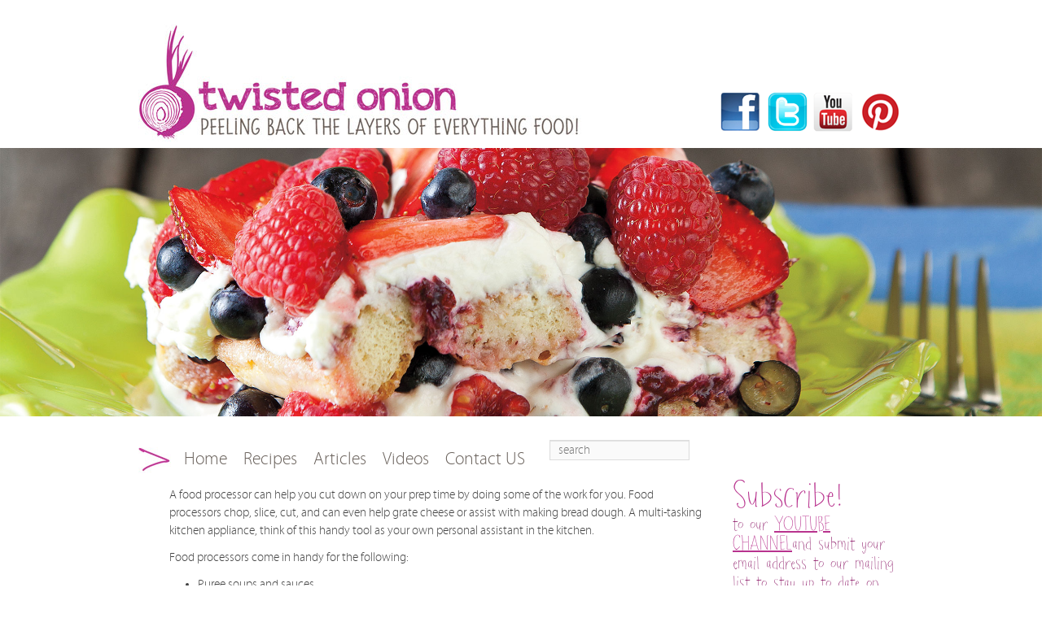

--- FILE ---
content_type: text/html; charset=UTF-8
request_url: https://thetwistedonion.com/how-to-use-a-food-processor/
body_size: 33257
content:
<!DOCTYPE html>
<!--[if IE 6]>
<html id="ie6" lang="en-US">
<![endif]-->
<!--[if IE 7]>
<html id="ie7" lang="en-US">
<![endif]-->
<!--[if IE 8]>
<html id="ie8" lang="en-US">
<![endif]-->
<!--[if !(IE 6) | !(IE 7) | !(IE 8)  ]><!-->
<html lang="en-US">
<!--<![endif]-->
<head>
<meta charset="UTF-8" />
<!-- <meta name="viewport" content="width=device-width; maximum-scale=.9; user-scalable=yes" /> -->

<meta name="viewport" content="width=device-width, initial-scale=.9, maximum-scale=.9 " >


<title> How to use a Food Processor   </title>
<script src="//use.typekit.net/wgo1idb.js" type="text/javascript"></script>
<script type="text/javascript">try{Typekit.load();}catch(e){}</script>

    
<link rel="profile" href="http://gmpg.org/xfn/11" />
<link rel="stylesheet" type="text/css" media="all" href="https://thetwistedonion.com/wp-content/themes/TOnion/style.css" />
<link rel="pingback" href="https://thetwistedonion.com/xmlrpc.php" />
<link rel="shortcut icon" type="image/x-icon" href="https://thetwistedonion.com/wp-content/images/favicon.png" />
<!--[if lt IE 9]>
<script src="https://thetwistedonion.com/wp-content/themes/TOnion/js/html5.js" type="text/javascript"></script>
<![endif]-->
<meta name='robots' content='max-image-preview:large' />
<link rel="alternate" type="application/rss+xml" title="The Twisted Onion &raquo; Feed" href="https://thetwistedonion.com/feed/" />
<link rel="alternate" type="application/rss+xml" title="The Twisted Onion &raquo; Comments Feed" href="https://thetwistedonion.com/comments/feed/" />
<script type="text/javascript">
/* <![CDATA[ */
window._wpemojiSettings = {"baseUrl":"https:\/\/s.w.org\/images\/core\/emoji\/15.0.3\/72x72\/","ext":".png","svgUrl":"https:\/\/s.w.org\/images\/core\/emoji\/15.0.3\/svg\/","svgExt":".svg","source":{"concatemoji":"https:\/\/thetwistedonion.com\/wp-includes\/js\/wp-emoji-release.min.js?ver=6.6.4"}};
/*! This file is auto-generated */
!function(i,n){var o,s,e;function c(e){try{var t={supportTests:e,timestamp:(new Date).valueOf()};sessionStorage.setItem(o,JSON.stringify(t))}catch(e){}}function p(e,t,n){e.clearRect(0,0,e.canvas.width,e.canvas.height),e.fillText(t,0,0);var t=new Uint32Array(e.getImageData(0,0,e.canvas.width,e.canvas.height).data),r=(e.clearRect(0,0,e.canvas.width,e.canvas.height),e.fillText(n,0,0),new Uint32Array(e.getImageData(0,0,e.canvas.width,e.canvas.height).data));return t.every(function(e,t){return e===r[t]})}function u(e,t,n){switch(t){case"flag":return n(e,"\ud83c\udff3\ufe0f\u200d\u26a7\ufe0f","\ud83c\udff3\ufe0f\u200b\u26a7\ufe0f")?!1:!n(e,"\ud83c\uddfa\ud83c\uddf3","\ud83c\uddfa\u200b\ud83c\uddf3")&&!n(e,"\ud83c\udff4\udb40\udc67\udb40\udc62\udb40\udc65\udb40\udc6e\udb40\udc67\udb40\udc7f","\ud83c\udff4\u200b\udb40\udc67\u200b\udb40\udc62\u200b\udb40\udc65\u200b\udb40\udc6e\u200b\udb40\udc67\u200b\udb40\udc7f");case"emoji":return!n(e,"\ud83d\udc26\u200d\u2b1b","\ud83d\udc26\u200b\u2b1b")}return!1}function f(e,t,n){var r="undefined"!=typeof WorkerGlobalScope&&self instanceof WorkerGlobalScope?new OffscreenCanvas(300,150):i.createElement("canvas"),a=r.getContext("2d",{willReadFrequently:!0}),o=(a.textBaseline="top",a.font="600 32px Arial",{});return e.forEach(function(e){o[e]=t(a,e,n)}),o}function t(e){var t=i.createElement("script");t.src=e,t.defer=!0,i.head.appendChild(t)}"undefined"!=typeof Promise&&(o="wpEmojiSettingsSupports",s=["flag","emoji"],n.supports={everything:!0,everythingExceptFlag:!0},e=new Promise(function(e){i.addEventListener("DOMContentLoaded",e,{once:!0})}),new Promise(function(t){var n=function(){try{var e=JSON.parse(sessionStorage.getItem(o));if("object"==typeof e&&"number"==typeof e.timestamp&&(new Date).valueOf()<e.timestamp+604800&&"object"==typeof e.supportTests)return e.supportTests}catch(e){}return null}();if(!n){if("undefined"!=typeof Worker&&"undefined"!=typeof OffscreenCanvas&&"undefined"!=typeof URL&&URL.createObjectURL&&"undefined"!=typeof Blob)try{var e="postMessage("+f.toString()+"("+[JSON.stringify(s),u.toString(),p.toString()].join(",")+"));",r=new Blob([e],{type:"text/javascript"}),a=new Worker(URL.createObjectURL(r),{name:"wpTestEmojiSupports"});return void(a.onmessage=function(e){c(n=e.data),a.terminate(),t(n)})}catch(e){}c(n=f(s,u,p))}t(n)}).then(function(e){for(var t in e)n.supports[t]=e[t],n.supports.everything=n.supports.everything&&n.supports[t],"flag"!==t&&(n.supports.everythingExceptFlag=n.supports.everythingExceptFlag&&n.supports[t]);n.supports.everythingExceptFlag=n.supports.everythingExceptFlag&&!n.supports.flag,n.DOMReady=!1,n.readyCallback=function(){n.DOMReady=!0}}).then(function(){return e}).then(function(){var e;n.supports.everything||(n.readyCallback(),(e=n.source||{}).concatemoji?t(e.concatemoji):e.wpemoji&&e.twemoji&&(t(e.twemoji),t(e.wpemoji)))}))}((window,document),window._wpemojiSettings);
/* ]]> */
</script>
<style id='wp-emoji-styles-inline-css' type='text/css'>

	img.wp-smiley, img.emoji {
		display: inline !important;
		border: none !important;
		box-shadow: none !important;
		height: 1em !important;
		width: 1em !important;
		margin: 0 0.07em !important;
		vertical-align: -0.1em !important;
		background: none !important;
		padding: 0 !important;
	}
</style>
<link rel='stylesheet' id='wp-block-library-css' href='https://thetwistedonion.com/wp-includes/css/dist/block-library/style.min.css?ver=6.6.4' type='text/css' media='all' />
<style id='classic-theme-styles-inline-css' type='text/css'>
/*! This file is auto-generated */
.wp-block-button__link{color:#fff;background-color:#32373c;border-radius:9999px;box-shadow:none;text-decoration:none;padding:calc(.667em + 2px) calc(1.333em + 2px);font-size:1.125em}.wp-block-file__button{background:#32373c;color:#fff;text-decoration:none}
</style>
<style id='global-styles-inline-css' type='text/css'>
:root{--wp--preset--aspect-ratio--square: 1;--wp--preset--aspect-ratio--4-3: 4/3;--wp--preset--aspect-ratio--3-4: 3/4;--wp--preset--aspect-ratio--3-2: 3/2;--wp--preset--aspect-ratio--2-3: 2/3;--wp--preset--aspect-ratio--16-9: 16/9;--wp--preset--aspect-ratio--9-16: 9/16;--wp--preset--color--black: #000000;--wp--preset--color--cyan-bluish-gray: #abb8c3;--wp--preset--color--white: #ffffff;--wp--preset--color--pale-pink: #f78da7;--wp--preset--color--vivid-red: #cf2e2e;--wp--preset--color--luminous-vivid-orange: #ff6900;--wp--preset--color--luminous-vivid-amber: #fcb900;--wp--preset--color--light-green-cyan: #7bdcb5;--wp--preset--color--vivid-green-cyan: #00d084;--wp--preset--color--pale-cyan-blue: #8ed1fc;--wp--preset--color--vivid-cyan-blue: #0693e3;--wp--preset--color--vivid-purple: #9b51e0;--wp--preset--gradient--vivid-cyan-blue-to-vivid-purple: linear-gradient(135deg,rgba(6,147,227,1) 0%,rgb(155,81,224) 100%);--wp--preset--gradient--light-green-cyan-to-vivid-green-cyan: linear-gradient(135deg,rgb(122,220,180) 0%,rgb(0,208,130) 100%);--wp--preset--gradient--luminous-vivid-amber-to-luminous-vivid-orange: linear-gradient(135deg,rgba(252,185,0,1) 0%,rgba(255,105,0,1) 100%);--wp--preset--gradient--luminous-vivid-orange-to-vivid-red: linear-gradient(135deg,rgba(255,105,0,1) 0%,rgb(207,46,46) 100%);--wp--preset--gradient--very-light-gray-to-cyan-bluish-gray: linear-gradient(135deg,rgb(238,238,238) 0%,rgb(169,184,195) 100%);--wp--preset--gradient--cool-to-warm-spectrum: linear-gradient(135deg,rgb(74,234,220) 0%,rgb(151,120,209) 20%,rgb(207,42,186) 40%,rgb(238,44,130) 60%,rgb(251,105,98) 80%,rgb(254,248,76) 100%);--wp--preset--gradient--blush-light-purple: linear-gradient(135deg,rgb(255,206,236) 0%,rgb(152,150,240) 100%);--wp--preset--gradient--blush-bordeaux: linear-gradient(135deg,rgb(254,205,165) 0%,rgb(254,45,45) 50%,rgb(107,0,62) 100%);--wp--preset--gradient--luminous-dusk: linear-gradient(135deg,rgb(255,203,112) 0%,rgb(199,81,192) 50%,rgb(65,88,208) 100%);--wp--preset--gradient--pale-ocean: linear-gradient(135deg,rgb(255,245,203) 0%,rgb(182,227,212) 50%,rgb(51,167,181) 100%);--wp--preset--gradient--electric-grass: linear-gradient(135deg,rgb(202,248,128) 0%,rgb(113,206,126) 100%);--wp--preset--gradient--midnight: linear-gradient(135deg,rgb(2,3,129) 0%,rgb(40,116,252) 100%);--wp--preset--font-size--small: 13px;--wp--preset--font-size--medium: 20px;--wp--preset--font-size--large: 36px;--wp--preset--font-size--x-large: 42px;--wp--preset--spacing--20: 0.44rem;--wp--preset--spacing--30: 0.67rem;--wp--preset--spacing--40: 1rem;--wp--preset--spacing--50: 1.5rem;--wp--preset--spacing--60: 2.25rem;--wp--preset--spacing--70: 3.38rem;--wp--preset--spacing--80: 5.06rem;--wp--preset--shadow--natural: 6px 6px 9px rgba(0, 0, 0, 0.2);--wp--preset--shadow--deep: 12px 12px 50px rgba(0, 0, 0, 0.4);--wp--preset--shadow--sharp: 6px 6px 0px rgba(0, 0, 0, 0.2);--wp--preset--shadow--outlined: 6px 6px 0px -3px rgba(255, 255, 255, 1), 6px 6px rgba(0, 0, 0, 1);--wp--preset--shadow--crisp: 6px 6px 0px rgba(0, 0, 0, 1);}:where(.is-layout-flex){gap: 0.5em;}:where(.is-layout-grid){gap: 0.5em;}body .is-layout-flex{display: flex;}.is-layout-flex{flex-wrap: wrap;align-items: center;}.is-layout-flex > :is(*, div){margin: 0;}body .is-layout-grid{display: grid;}.is-layout-grid > :is(*, div){margin: 0;}:where(.wp-block-columns.is-layout-flex){gap: 2em;}:where(.wp-block-columns.is-layout-grid){gap: 2em;}:where(.wp-block-post-template.is-layout-flex){gap: 1.25em;}:where(.wp-block-post-template.is-layout-grid){gap: 1.25em;}.has-black-color{color: var(--wp--preset--color--black) !important;}.has-cyan-bluish-gray-color{color: var(--wp--preset--color--cyan-bluish-gray) !important;}.has-white-color{color: var(--wp--preset--color--white) !important;}.has-pale-pink-color{color: var(--wp--preset--color--pale-pink) !important;}.has-vivid-red-color{color: var(--wp--preset--color--vivid-red) !important;}.has-luminous-vivid-orange-color{color: var(--wp--preset--color--luminous-vivid-orange) !important;}.has-luminous-vivid-amber-color{color: var(--wp--preset--color--luminous-vivid-amber) !important;}.has-light-green-cyan-color{color: var(--wp--preset--color--light-green-cyan) !important;}.has-vivid-green-cyan-color{color: var(--wp--preset--color--vivid-green-cyan) !important;}.has-pale-cyan-blue-color{color: var(--wp--preset--color--pale-cyan-blue) !important;}.has-vivid-cyan-blue-color{color: var(--wp--preset--color--vivid-cyan-blue) !important;}.has-vivid-purple-color{color: var(--wp--preset--color--vivid-purple) !important;}.has-black-background-color{background-color: var(--wp--preset--color--black) !important;}.has-cyan-bluish-gray-background-color{background-color: var(--wp--preset--color--cyan-bluish-gray) !important;}.has-white-background-color{background-color: var(--wp--preset--color--white) !important;}.has-pale-pink-background-color{background-color: var(--wp--preset--color--pale-pink) !important;}.has-vivid-red-background-color{background-color: var(--wp--preset--color--vivid-red) !important;}.has-luminous-vivid-orange-background-color{background-color: var(--wp--preset--color--luminous-vivid-orange) !important;}.has-luminous-vivid-amber-background-color{background-color: var(--wp--preset--color--luminous-vivid-amber) !important;}.has-light-green-cyan-background-color{background-color: var(--wp--preset--color--light-green-cyan) !important;}.has-vivid-green-cyan-background-color{background-color: var(--wp--preset--color--vivid-green-cyan) !important;}.has-pale-cyan-blue-background-color{background-color: var(--wp--preset--color--pale-cyan-blue) !important;}.has-vivid-cyan-blue-background-color{background-color: var(--wp--preset--color--vivid-cyan-blue) !important;}.has-vivid-purple-background-color{background-color: var(--wp--preset--color--vivid-purple) !important;}.has-black-border-color{border-color: var(--wp--preset--color--black) !important;}.has-cyan-bluish-gray-border-color{border-color: var(--wp--preset--color--cyan-bluish-gray) !important;}.has-white-border-color{border-color: var(--wp--preset--color--white) !important;}.has-pale-pink-border-color{border-color: var(--wp--preset--color--pale-pink) !important;}.has-vivid-red-border-color{border-color: var(--wp--preset--color--vivid-red) !important;}.has-luminous-vivid-orange-border-color{border-color: var(--wp--preset--color--luminous-vivid-orange) !important;}.has-luminous-vivid-amber-border-color{border-color: var(--wp--preset--color--luminous-vivid-amber) !important;}.has-light-green-cyan-border-color{border-color: var(--wp--preset--color--light-green-cyan) !important;}.has-vivid-green-cyan-border-color{border-color: var(--wp--preset--color--vivid-green-cyan) !important;}.has-pale-cyan-blue-border-color{border-color: var(--wp--preset--color--pale-cyan-blue) !important;}.has-vivid-cyan-blue-border-color{border-color: var(--wp--preset--color--vivid-cyan-blue) !important;}.has-vivid-purple-border-color{border-color: var(--wp--preset--color--vivid-purple) !important;}.has-vivid-cyan-blue-to-vivid-purple-gradient-background{background: var(--wp--preset--gradient--vivid-cyan-blue-to-vivid-purple) !important;}.has-light-green-cyan-to-vivid-green-cyan-gradient-background{background: var(--wp--preset--gradient--light-green-cyan-to-vivid-green-cyan) !important;}.has-luminous-vivid-amber-to-luminous-vivid-orange-gradient-background{background: var(--wp--preset--gradient--luminous-vivid-amber-to-luminous-vivid-orange) !important;}.has-luminous-vivid-orange-to-vivid-red-gradient-background{background: var(--wp--preset--gradient--luminous-vivid-orange-to-vivid-red) !important;}.has-very-light-gray-to-cyan-bluish-gray-gradient-background{background: var(--wp--preset--gradient--very-light-gray-to-cyan-bluish-gray) !important;}.has-cool-to-warm-spectrum-gradient-background{background: var(--wp--preset--gradient--cool-to-warm-spectrum) !important;}.has-blush-light-purple-gradient-background{background: var(--wp--preset--gradient--blush-light-purple) !important;}.has-blush-bordeaux-gradient-background{background: var(--wp--preset--gradient--blush-bordeaux) !important;}.has-luminous-dusk-gradient-background{background: var(--wp--preset--gradient--luminous-dusk) !important;}.has-pale-ocean-gradient-background{background: var(--wp--preset--gradient--pale-ocean) !important;}.has-electric-grass-gradient-background{background: var(--wp--preset--gradient--electric-grass) !important;}.has-midnight-gradient-background{background: var(--wp--preset--gradient--midnight) !important;}.has-small-font-size{font-size: var(--wp--preset--font-size--small) !important;}.has-medium-font-size{font-size: var(--wp--preset--font-size--medium) !important;}.has-large-font-size{font-size: var(--wp--preset--font-size--large) !important;}.has-x-large-font-size{font-size: var(--wp--preset--font-size--x-large) !important;}
:where(.wp-block-post-template.is-layout-flex){gap: 1.25em;}:where(.wp-block-post-template.is-layout-grid){gap: 1.25em;}
:where(.wp-block-columns.is-layout-flex){gap: 2em;}:where(.wp-block-columns.is-layout-grid){gap: 2em;}
:root :where(.wp-block-pullquote){font-size: 1.5em;line-height: 1.6;}
</style>
<link rel='stylesheet' id='contact-form-7-css' href='https://thetwistedonion.com/wp-content/plugins/contact-form-7/includes/css/styles.css?ver=5.0.1' type='text/css' media='all' />
<script type="text/javascript" src="https://thetwistedonion.com/wp-includes/js/jquery/jquery.min.js?ver=3.7.1" id="jquery-core-js"></script>
<script type="text/javascript" src="https://thetwistedonion.com/wp-includes/js/jquery/jquery-migrate.min.js?ver=3.4.1" id="jquery-migrate-js"></script>
<script type="text/javascript" src="https://thetwistedonion.com/wp-content/plugins/tinynav/js/tinynav.min.js?ver=1.0" id="tinynav-js"></script>
<link rel="https://api.w.org/" href="https://thetwistedonion.com/wp-json/" /><link rel="alternate" title="JSON" type="application/json" href="https://thetwistedonion.com/wp-json/wp/v2/posts/2528" /><link rel="EditURI" type="application/rsd+xml" title="RSD" href="https://thetwistedonion.com/xmlrpc.php?rsd" />
<meta name="generator" content="WordPress 6.6.4" />
<link rel="canonical" href="https://thetwistedonion.com/how-to-use-a-food-processor/" />
<link rel='shortlink' href='https://thetwistedonion.com/?p=2528' />
<link rel="alternate" title="oEmbed (JSON)" type="application/json+oembed" href="https://thetwistedonion.com/wp-json/oembed/1.0/embed?url=https%3A%2F%2Fthetwistedonion.com%2Fhow-to-use-a-food-processor%2F" />
<link rel="alternate" title="oEmbed (XML)" type="text/xml+oembed" href="https://thetwistedonion.com/wp-json/oembed/1.0/embed?url=https%3A%2F%2Fthetwistedonion.com%2Fhow-to-use-a-food-processor%2F&#038;format=xml" />
<script type="text/javascript">
(function(url){
	if(/(?:Chrome\/26\.0\.1410\.63 Safari\/537\.31|WordfenceTestMonBot)/.test(navigator.userAgent)){ return; }
	var addEvent = function(evt, handler) {
		if (window.addEventListener) {
			document.addEventListener(evt, handler, false);
		} else if (window.attachEvent) {
			document.attachEvent('on' + evt, handler);
		}
	};
	var removeEvent = function(evt, handler) {
		if (window.removeEventListener) {
			document.removeEventListener(evt, handler, false);
		} else if (window.detachEvent) {
			document.detachEvent('on' + evt, handler);
		}
	};
	var evts = 'contextmenu dblclick drag dragend dragenter dragleave dragover dragstart drop keydown keypress keyup mousedown mousemove mouseout mouseover mouseup mousewheel scroll'.split(' ');
	var logHuman = function() {
		if (window.wfLogHumanRan) { return; }
		window.wfLogHumanRan = true;
		var wfscr = document.createElement('script');
		wfscr.type = 'text/javascript';
		wfscr.async = true;
		wfscr.src = url + '&r=' + Math.random();
		(document.getElementsByTagName('head')[0]||document.getElementsByTagName('body')[0]).appendChild(wfscr);
		for (var i = 0; i < evts.length; i++) {
			removeEvent(evts[i], logHuman);
		}
	};
	for (var i = 0; i < evts.length; i++) {
		addEvent(evts[i], logHuman);
	}
})('//thetwistedonion.com/?wordfence_lh=1&hid=A0BBE31047B179683D7E3A7BCAE4F232');
</script><script type="text/javascript">
//<![CDATA[
  (function() {
    var shr = document.createElement('script');
    shr.setAttribute('data-cfasync', 'false');
    shr.src = '//dsms0mj1bbhn4.cloudfront.net/assets/pub/shareaholic.js';
    shr.type = 'text/javascript'; shr.async = 'true';
    shr.onload = shr.onreadystatechange = function() {
      var rs = this.readyState;
      if (rs && rs != 'complete' && rs != 'loaded') return;
      var site_id = '875947772693ea9479b2f246025fbccc';
      try { Shareaholic.init(site_id); } catch (e) {}
    };
    var s = document.getElementsByTagName('script')[0];
    s.parentNode.insertBefore(shr, s);
  })();
//]]>
</script>
<meta property="og:site_name" content="The Twisted Onion" />
<meta property="og:description" content="Visit Us" />
<meta property="og:type" content="article" />
<meta property="og:locale" content="en_us" />

<!-- Add TinyNav Javascript -->
<script>
	jQuery(function($) {
		$("#menu-nav").tinyNav({
			active: 'current-menu-item' // Set the "active" class
		});
	});
</script>
<!-- End TinyNav Javascript -->

<!-- Add TinyNav CSS -->
<style type="text/css">
	/* Remove tinynav menu untill screen size is the max selected size */
	.tinynav { display: none; }
	/* This is custom css added through TinyNav settings */
	#menu-nav {
		margin-left: 30px;
	}
	@media screen and (max-width: 650px) {
		/**
		 * When a screen is max 650 pixels, we hide the 'regular' menu because we want to show our new menu
		 */
		#menu-nav { display: none; }
	
		/* Here we show our new menu menu */
		.tinynav { display: block; width: 100%; }
	}
</style>
<!-- End TinyNav CSS -->



</head>
					<!-- Body -->
<body class="post-template-default single single-post postid-2528 single-format-standard singular two-column right-sidebar">
<div id="page" class="hfeed">
	<header id="branding2" role="banner">
				<div id="hdr">
					<div id="topBar" >
                    <a href="/home" title="The Twisted Onion" target="_blank"><img alt="the twisted onion"  src="https://thetwistedonion.com/wp-content/images/to_hdr_logo.jpg" /></a>		
					<div id="social">&nbsp;
                    <a href="https://www.facebook.com/TheTwistedOnion" title="the twisted onion on Facebook" target="_blank"><img  src="https://thetwistedonion.com/wp-content/images/ico_fb.png" alt="the twisted onion on Facebook"/></a>
					
                    <a href="https://twitter.com/thetwistedonion" title="the twisted onion on Twitter" target="_blank"><img  src="https://thetwistedonion.com/wp-content/images/ico_tw.png" alt="the twisted onion on Twitter"/></a>
                
                	<a href="https://www.youtube.com/user/TheTwistedOnion" title="the twisted onion on youtube" target="_blank"><img  src="https://thetwistedonion.com/wp-content/images/ico_yt.png" alt="the twisted onion on youtube"/></a>
                    
                    <a href="https://www.pinterest.com/thetwistedonion/" title="the twisted onion on pinterest" target="_blank"><img  src="https://thetwistedonion.com/wp-content/images/ico_pin.png" alt="the twisted onion on pinterest"/></a>
                    </div>
                					
					</div><!-- end topBar -->
				<div id="sliderContainer">
					<div class="widget-area" role="complementary">
					
					

										</div><!-- .widget-area -->
                    
<div class="searchBar"><!--<img  src="https://thetwistedonion.com/wp-content/images/sc_hdr_ban.jpg" alt="Schnucks Cooks Banner"/> --></div> 
						</div> <!-- end sliderContainer -->		


            </div> <!-- hdr -->
          
			</header><!-- #branding -->
		<div id="main">
			<div id="accessTiny" ><ul id="menu-nav" class="menu"><li id="menu-item-4734" class="menu-item menu-item-type-post_type menu-item-object-page menu-item-home menu-item-4734"><a href="https://thetwistedonion.com/">Home</a></li>
<li id="menu-item-5158" class="menu-item menu-item-type-post_type menu-item-object-post menu-item-5158"><a href="https://thetwistedonion.com/sliders-3-ways/">Recipes</a></li>
<li id="menu-item-5367" class="menu-item menu-item-type-taxonomy menu-item-object-category menu-item-5367"><a href="https://thetwistedonion.com/category/articles/">Articles</a></li>
<li id="menu-item-4829" class="menu-item menu-item-type-taxonomy menu-item-object-category menu-item-4829"><a href="https://thetwistedonion.com/category/videos/">Videos</a></li>
<li id="menu-item-4732" class="menu-item menu-item-type-post_type menu-item-object-page menu-item-has-children menu-item-4732"><a href="https://thetwistedonion.com/contact/">Contact US</a>
<ul class="sub-menu">
	<li id="menu-item-4733" class="menu-item menu-item-type-post_type menu-item-object-page menu-item-4733"><a href="https://thetwistedonion.com/about-us/">About Us</a></li>
</ul>
</li>
</ul></div>
            <div class="left"><img id="nav_img" src="https://thetwistedonion.com/wp-content/images/m_nav.jpg" alt="nav img"/>
            <nav id="access" role="navigation">
				<h3 class="assistive-text">Main menu</h3>
								<div class="skip-link"><a class="assistive-text" href="#content" title="Skip to primary content">Skip to primary content</a></div>
				<div class="skip-link"><a class="assistive-text" href="#secondary" title="Skip to secondary content">Skip to secondary content</a></div>
				                
                
				<ul id="menu-nav-1" class="menu"><li class="menu-item menu-item-type-post_type menu-item-object-page menu-item-home menu-item-4734"><a href="https://thetwistedonion.com/">Home</a></li>
<li class="menu-item menu-item-type-post_type menu-item-object-post menu-item-5158"><a href="https://thetwistedonion.com/sliders-3-ways/">Recipes</a></li>
<li class="menu-item menu-item-type-taxonomy menu-item-object-category menu-item-5367"><a href="https://thetwistedonion.com/category/articles/">Articles</a></li>
<li class="menu-item menu-item-type-taxonomy menu-item-object-category menu-item-4829"><a href="https://thetwistedonion.com/category/videos/">Videos</a></li>
<li class="menu-item menu-item-type-post_type menu-item-object-page menu-item-has-children menu-item-4732"><a href="https://thetwistedonion.com/contact/">Contact US</a>
<ul class="sub-menu">
	<li class="menu-item menu-item-type-post_type menu-item-object-page menu-item-4733"><a href="https://thetwistedonion.com/about-us/">About Us</a></li>
</ul>
</li>
</ul>			<!--<div style="width:40px">&nbsp;&nbsp;</div>-->
            
            </nav><!-- #access -->
            <div id="searchfield">
	
	<form method="get" id="searchform" action="https://thetwistedonion.com/">
    
		<label for="s" class="assistive-text">Search</label>
		<input type="text" class="field" name="s" id="s" placeholder="search" />
		<!--<input type="submit" class="submit" name="submit" id="searchsubmit" value="Search" />-->
        <input type="submit" class="submit" name="submit" id="searchsubmit" value="Go" />
	</form>
 </div>
            

 </div> <!-- left -->
 

 


			


	
		<div id="primaryvideo">
			<div id="homeVid" role="mainsgl">
				                				
				
					                    										
	<article id="post-2528" class="post-2528 post type-post status-publish format-standard has-post-thumbnail hentry category-tools tag-cut-vegetables tag-food-processors tag-how-to-process-food tag-kitchen-appliances">
		<header class="entry-header">
			

					</header><!-- .entry-header -->

				<div class="entry-content">
			<div class="avatar"></div>

			<p>A food processor can help you cut down on your prep time by doing some of the work for you. Food processors chop, slice, cut, and can even help grate cheese or assist with making bread dough. A multi-tasking kitchen appliance, think of this handy tool as your own personal assistant in the kitchen.</p>
<p>Food processors come in handy for the following:</p>
<ul>
<li>Puree soups and sauces</li>
<li>Cut, slice and prepare vegetables for cooking</li>
<li>Prepare salsas, pestos, and dips</li>
<li>Grind meat or nuts</li>
<li>Making bread crumbs</li>
<li>Shredding cheese</li>
<li>Kneading bread dough</li>
</ul>
<p>To begin, you may want to clean your food processor.  This will stop flavors from hanging around with the wrong ingredients. It&#8217;s good practice to clean before and after use. Next, choose what food you would like to process. Larger pieces of food can be cut and placed into the processer to be chopped, sliced, or pureed. Always close the lid firmly to prevent any leakage. You may need to stop and use a spatula to push food back down towards the blades. Process the food until you&#8217;ve reached the desired size or texture.</p>
<p>Food processors can give you a variety of options too. Different food processors come with different attachments. You can supplement your equipment by adding attachments that can knead dough or whip eggs. What recipes are your favorites to use your food processor with?</p>
					</div><!-- .entry-content -->
        <footer class="entry-meta">
			</footer>
		
		
	</article><!-- #post-2528 -->

					
				                                
			</div><!-- #content -->
            <div class='shareaholic-canvas' data-app='share_buttons' data-app-id='16385225'></div>      
      
		</div><!-- #primary -->
        
     		<div id="homesecondary"  role="complementary">
                
                <div style="padding: 0 0 20px 13px;" >
                	<span class="sbarfnt caps sbarfnt_large">Subscribe!<br /></span>
                	<span class="sbarfnt">to our <a href="https://www.youtube.com/user/TheTwistedOnion" target="_blank">YOUTUBE CHANNEL</a>and submit your email address to our mailing list to stay up to date on everything foodie and more!</span></div>	
                

			
			<aside id="dc_jqaccordion_widget-5" class="widget widget_dc_jqaccordion_widget"><h3 class="widget-title">Recipes</h3>		
		<div class="dcjq-accordion" id="dc_jqaccordion_widget-5-item">
		
			<ul id="menu-recipe-categories" class="menu"><li id="menu-item-5112" class="menu-item menu-item-type-taxonomy menu-item-object-category menu-item-5112"><a href="https://thetwistedonion.com/category/recipes/appetizers/">Appetizers</a></li>
<li id="menu-item-5113" class="menu-item menu-item-type-taxonomy menu-item-object-category menu-item-5113"><a href="https://thetwistedonion.com/category/recipes/beverages/">Beverages</a></li>
<li id="menu-item-5114" class="menu-item menu-item-type-taxonomy menu-item-object-category menu-item-5114"><a href="https://thetwistedonion.com/category/recipes/breakfasts/">Breakfasts</a></li>
<li id="menu-item-5115" class="menu-item menu-item-type-taxonomy menu-item-object-category menu-item-5115"><a href="https://thetwistedonion.com/category/recipes/desserts-baked-goods/">Desserts &#038; Baked Goods</a></li>
<li id="menu-item-5116" class="menu-item menu-item-type-taxonomy menu-item-object-category menu-item-5116"><a href="https://thetwistedonion.com/category/recipes/healthy/">Healthy</a></li>
<li id="menu-item-5117" class="menu-item menu-item-type-taxonomy menu-item-object-category menu-item-5117"><a href="https://thetwistedonion.com/category/recipes/main-dishes/">Main Dishes</a></li>
<li id="menu-item-5118" class="menu-item menu-item-type-taxonomy menu-item-object-category menu-item-5118"><a href="https://thetwistedonion.com/category/recipes/salads/">Salads</a></li>
<li id="menu-item-5119" class="menu-item menu-item-type-taxonomy menu-item-object-category menu-item-5119"><a href="https://thetwistedonion.com/category/recipes/side-dishes/">Side Dishes</a></li>
<li id="menu-item-5120" class="menu-item menu-item-type-taxonomy menu-item-object-category menu-item-5120"><a href="https://thetwistedonion.com/category/recipes/soupsand/">Soups &#038; Sandwiches</a></li>
</ul>		
		</div>
		</aside><aside id="dc_jqaccordion_widget-6" class="widget widget_dc_jqaccordion_widget"><h3 class="widget-title">Articles</h3>		
		<div class="dcjq-accordion" id="dc_jqaccordion_widget-6-item">
		
			<ul id="menu-article-categories" class="menu"><li id="menu-item-5284" class="menu-item menu-item-type-taxonomy menu-item-object-category menu-item-5284"><a href="https://thetwistedonion.com/category/kitchen-talk/">Kitchen Talk</a></li>
<li id="menu-item-5285" class="menu-item menu-item-type-taxonomy menu-item-object-category current-post-ancestor current-menu-parent current-post-parent menu-item-5285"><a href="https://thetwistedonion.com/category/tools/">Tools of the Trade</a></li>
</ul>		
		</div>
		</aside>		
		<!-- <aside id="archives" class="widget">
					<h3 class="widget-title">Archives</h3>
					<ul>
							<li><a href='https://thetwistedonion.com/2015/04/'>April 2015</a></li>
	<li><a href='https://thetwistedonion.com/2013/11/'>November 2013</a></li>
	<li><a href='https://thetwistedonion.com/2013/10/'>October 2013</a></li>
	<li><a href='https://thetwistedonion.com/2013/09/'>September 2013</a></li>
	<li><a href='https://thetwistedonion.com/2013/08/'>August 2013</a></li>
	<li><a href='https://thetwistedonion.com/2013/07/'>July 2013</a></li>
	<li><a href='https://thetwistedonion.com/2013/06/'>June 2013</a></li>
	<li><a href='https://thetwistedonion.com/2013/05/'>May 2013</a></li>
	<li><a href='https://thetwistedonion.com/2013/04/'>April 2013</a></li>
	<li><a href='https://thetwistedonion.com/2013/03/'>March 2013</a></li>
	<li><a href='https://thetwistedonion.com/2013/02/'>February 2013</a></li>
	<li><a href='https://thetwistedonion.com/2013/01/'>January 2013</a></li>
	<li><a href='https://thetwistedonion.com/2012/12/'>December 2012</a></li>
	<li><a href='https://thetwistedonion.com/2012/11/'>November 2012</a></li>
	<li><a href='https://thetwistedonion.com/2012/10/'>October 2012</a></li>
	<li><a href='https://thetwistedonion.com/2012/09/'>September 2012</a></li>
	<li><a href='https://thetwistedonion.com/2012/08/'>August 2012</a></li>
	<li><a href='https://thetwistedonion.com/2012/07/'>July 2012</a></li>
	<li><a href='https://thetwistedonion.com/2012/06/'>June 2012</a></li>
	<li><a href='https://thetwistedonion.com/2012/05/'>May 2012</a></li>
	<li><a href='https://thetwistedonion.com/2012/04/'>April 2012</a></li>
	<li><a href='https://thetwistedonion.com/2012/03/'>March 2012</a></li>
	<li><a href='https://thetwistedonion.com/2012/02/'>February 2012</a></li>
	<li><a href='https://thetwistedonion.com/2012/01/'>January 2012</a></li>
					</ul>
					<p>&nbsp;</p>
				</aside> -->
        
        <div class="rule_after"></div>
        </div><!-- #secondary .widget-area -->

	</div><!-- #main -->

	<div id="colophon"  role="contentinfo">
    
   <p>	&copy; 2025 Vimax Media <br />	</p>

			

			
	</div><!-- #colophon -->
</div><!-- #page -->
<!--</div>-->
<script type="text/javascript" src="https://thetwistedonion.com/wp-includes/js/comment-reply.min.js?ver=6.6.4" id="comment-reply-js" async="async" data-wp-strategy="async"></script>
<script type="text/javascript" id="contact-form-7-js-extra">
/* <![CDATA[ */
var wpcf7 = {"apiSettings":{"root":"https:\/\/thetwistedonion.com\/wp-json\/contact-form-7\/v1","namespace":"contact-form-7\/v1"},"recaptcha":{"messages":{"empty":"Please verify that you are not a robot."}}};
/* ]]> */
</script>
<script type="text/javascript" src="https://thetwistedonion.com/wp-content/plugins/contact-form-7/includes/js/scripts.js?ver=5.0.1" id="contact-form-7-js"></script>

</body>
</html>